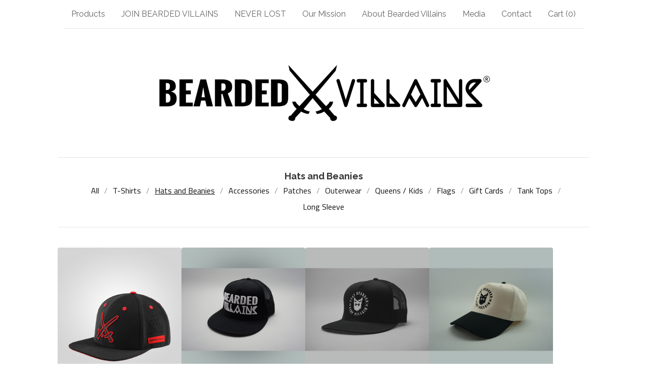

--- FILE ---
content_type: text/html; charset=utf-8
request_url: https://www.beardedvillains.com/category/hats-and-beanies
body_size: 6486
content:









<!DOCTYPE html>
<html>
  <head>
    <title>Hats and Beanies | BEARDED VILLAINS</title>
    <meta charset="utf-8">
    <meta name="viewport" content="width=device-width, initial-scale=1">
    <link href="/theme_stylesheets/240247608/1768937874/theme.css" media="screen" rel="stylesheet" type="text/css">
    <!-- Served from Big Cartel Storefront -->
<!-- Big Cartel generated meta tags -->
<meta name="generator" content="Big Cartel" />
<meta name="author" content="BEARDED VILLAINS" />
<meta name="description" content="Browse all products in the Hats and Beanies category from BEARDED VILLAINS." />
<meta name="referrer" content="strict-origin-when-cross-origin" />
<meta name="theme_name" content="Luna" />
<meta name="theme_version" content="2.21.5" />
<meta property="og:type" content="website" />
<meta property="og:site_name" content="BEARDED VILLAINS" />
<meta property="og:title" content="Hats and Beanies" />
<meta property="og:url" content="https://www.beardedvillains.com/category/hats-and-beanies" />
<meta property="og:description" content="Browse all products in the Hats and Beanies category from BEARDED VILLAINS." />
<meta property="og:image" content="https://assets.bigcartel.com/product_images/415606095/Flexfit+Batch+No+1+Noir+1.png?auto=format&amp;fit=max&amp;h=1200&amp;w=1200" />
<meta property="og:image:secure_url" content="https://assets.bigcartel.com/product_images/415606095/Flexfit+Batch+No+1+Noir+1.png?auto=format&amp;fit=max&amp;h=1200&amp;w=1200" />
<meta property="og:price:amount" content="45.00" />
<meta property="og:price:currency" content="USD" />
<meta property="og:availability" content="instock" />
<meta name="twitter:card" content="summary_large_image" />
<meta name="twitter:title" content="Hats and Beanies" />
<meta name="twitter:description" content="Browse all products in the Hats and Beanies category from BEARDED VILLAINS." />
<meta name="twitter:image" content="https://assets.bigcartel.com/product_images/415606095/Flexfit+Batch+No+1+Noir+1.png?auto=format&amp;fit=max&amp;h=1200&amp;w=1200" />
<!-- end of generated meta tags -->

<!-- Big Cartel generated link tags -->
<link rel="preconnect" href="https://fonts.googleapis.com" />
<link rel="preconnect" href="https://fonts.gstatic.com" crossorigin="true" />
<link rel="stylesheet" href="//fonts.googleapis.com/css?family=Raleway:400,700|Titillium+Web:400,600,700&amp;display=swap" type="text/css" title="Google Fonts" />
<link rel="canonical" href="https://www.beardedvillains.com/category/hats-and-beanies" />
<link rel="alternate" href="https://www.beardedvillains.com/products.xml" type="application/rss+xml" title="Product Feed" />
<link rel="icon" href="https://assets.bigcartel.com/account_favicons/68829/favicon+bv.png?auto=format&amp;fit=max&amp;h=32&amp;w=32" type="image/png" />
<link rel="apple-touch-icon" href="https://assets.bigcartel.com/account_favicons/68829/favicon+bv.png?auto=format&amp;fit=max&amp;h=180&amp;w=180" />
<!-- end of generated link tags -->

<!-- Big Cartel generated structured data -->
<script type="application/ld+json">
{"@context":"https://schema.org","@type":"BreadcrumbList","itemListElement":[{"@type":"ListItem","position":1,"name":"Home","item":"https://www.beardedvillains.com/"},{"@type":"ListItem","position":2,"name":"Hats and Beanies","item":"https://www.beardedvillains.com/category/hats-and-beanies"}]}
</script>
<script type="application/ld+json">
{"@context":"https://schema.org","@type":"ItemList","name":"Hats and Beanies","itemListElement":[{"@type":"ListItem","name":"KNIGHT - Flexfit Premium Hat with Keychain","position":1,"url":"https://www.beardedvillains.com/product/knight-flexfit-hat"},{"@type":"ListItem","name":"STRONG - Mesh Snap Back","position":2,"url":"https://www.beardedvillains.com/product/strong-summer-mesh-snap-back"},{"@type":"ListItem","name":"STAY BEARDED Mesh ","position":3,"url":"https://www.beardedvillains.com/product/stay-bearded-mesh"},{"@type":"ListItem","name":"STAY BEARDED Snap Back","position":4,"url":"https://www.beardedvillains.com/product/stay-bearded-snap-back"},{"@type":"ListItem","name":"BOLD Snapback","position":5,"url":"https://www.beardedvillains.com/product/bold"},{"@type":"ListItem","name":"DUGOUT Trucker","position":6,"url":"https://www.beardedvillains.com/product/dugout-trucker"},{"@type":"ListItem","name":"NOIR - Fitted Hat","position":7,"url":"https://www.beardedvillains.com/product/noir-fitted-hat"},{"@type":"ListItem","name":"QUEEN BEE 7 Anniversary Hat","position":8,"url":"https://www.beardedvillains.com/product/queen-bee-7-anniversary-hat"}]}
</script>

<!-- end of generated structured data -->

<script>
  window.bigcartel = window.bigcartel || {};
  window.bigcartel = {
    ...window.bigcartel,
    ...{"account":{"id":1700983,"host":"www.beardedvillains.com","bc_host":"beardedvillains.bigcartel.com","currency":"USD","country":{"code":"US","name":"United States"}},"theme":{"name":"Luna","version":"2.21.5","colors":{"button_text_color":"#FFFFFF","button_hover_background_color":"#777777","primary_text_color":"#333333","background_color":"#ffffff","link_text_color":"#111111","link_hover_color":"#888888","button_background_color":"#000000"}},"checkout":{"payments_enabled":true,"stripe_publishable_key":"pk_live_OuurQEqtBojIQYLcQpEKS8A8","paypal_merchant_id":"YTK6SKQT7CCFG"},"page":{"type":"products"}}
  }
</script>
<script id="stripe-js" src="https://js.stripe.com/v3/" async></script>
<script async src="https://www.paypal.com/sdk/js?client-id=AbPSFDwkxJ_Pxau-Ek8nKIMWIanP8jhAdSXX5MbFoCq_VkpAHX7DZEbfTARicVRWOVUgeUt44lu7oHF-&merchant-id=YTK6SKQT7CCFG&currency=USD&components=messages,buttons" data-partner-attribution-id="BigCartel_SP_PPCP" data-namespace="PayPalSDK"></script>
<script type="text/javascript">
  var _bcaq = _bcaq || [];
  _bcaq.push(['_setUrl','stats1.bigcartel.com']);_bcaq.push(['_trackVisit','1700983']);
  (function() {
    var bca = document.createElement('script'); bca.type = 'text/javascript'; bca.async = true;
    bca.src = '/stats.min.js';
    var s = document.getElementsByTagName('script')[0]; s.parentNode.insertBefore(bca, s);
  })();
</script>
<script src="/assets/currency-formatter-e6d2ec3fd19a4c813ec8b993b852eccecac4da727de1c7e1ecbf0a335278e93a.js"></script>
    <style>.preloader * { opacity: 0; }.transition-preloader * { transition: none !important }</style>
  
<style></style>
</head>

  <body id="products_page" class="theme preloader transition-preloader" data-bc-page-type="products" style="">
    
    <header data-bc-hook="header">
      <div class="wrapper">
        <nav class="header-nav" role="navigation" aria-label="Main">
          <ul>
            <li><a href="/products">Products</a></li>
            
              
                <li><a title="View JOIN BEARDED VILLAINS" href="/join-bearded-villains">JOIN BEARDED VILLAINS</a></li>
              
                <li><a title="View NEVER LOST " href="/find-a-chapter">NEVER LOST </a></li>
              
                <li><a title="View Our Mission" href="/our-mission">Our Mission</a></li>
              
                <li><a title="View About Bearded Villains" href="/bearded-villains-our-club-est-2014">About Bearded Villains</a></li>
              
                <li><a title="View Media" href="/media">Media</a></li>
              
            
            
            
              <li><a href="/contact">Contact</a></li>
            
            <li><a href="/cart">Cart (<span class="cart-num-items">0</span>)</a></li>
          </ul>
        </nav>

        <div class="branding">
          <a href="/" title="Home">
            
              
              
              
              
              
              <img
                class="store-logo"
                srcset="https://assets.bigcartel.com/theme_images/153530118/Bearded+Villains+Logo+Registered.png?auto=format&fit=max&h=130&w=780 1x, https://assets.bigcartel.com/theme_images/153530118/Bearded+Villains+Logo+Registered.png?auto=format&fit=max&h=260&w=1560 2x"
                src="https://assets.bigcartel.com/theme_images/153530118/Bearded+Villains+Logo+Registered.png?auto=format&fit=max&h=130&w=780"
                alt="BEARDED VILLAINS Home"
              >
            
          </a>
        </div>
      </div>
      <nav class="header-nav mobile-nav" aria-label="Mobile Main" role="navigation">
        <ul>
          <li><a href="/products">Products</a></li>
          
            
              <li><a title="View JOIN BEARDED VILLAINS" href="/join-bearded-villains">JOIN BEARDED VILLAINS</a></li>
            
              <li><a title="View NEVER LOST " href="/find-a-chapter">NEVER LOST </a></li>
            
              <li><a title="View Our Mission" href="/our-mission">Our Mission</a></li>
            
              <li><a title="View About Bearded Villains" href="/bearded-villains-our-club-est-2014">About Bearded Villains</a></li>
            
              <li><a title="View Media" href="/media">Media</a></li>
            
          
          
            <li><a href="/contact">Contact</a></li>
          
          <li><a href="/cart">Cart (<span class="cart-num-items">0</span>)</a></li>
        </ul>
      </nav>
    </header>
    <main class="main" id="main">
      <div class="wrapper" data-bc-hook="content">
        

        
          




  <div class="artist-category-nav artist-category-nav-header">
    <nav aria-label="Category navigation" class="category-nav products-nav">
      <h1 class="nav-title">Hats and Beanies</h1>
      
      <ul>
        <li class=""><a href="/products">All</a></li>
        
          <li class=""><a title="View T-Shirts" href="/category/t-shirts">T-Shirts</a></li>
        
          <li class="selected"><a title="View Hats and Beanies" href="/category/hats-and-beanies">Hats and Beanies</a></li>
        
          <li class=""><a title="View Accessories" href="/category/accessories">Accessories</a></li>
        
          <li class=""><a title="View Patches" href="/category/patches">Patches</a></li>
        
          <li class=""><a title="View Outerwear" href="/category/outerwear">Outerwear</a></li>
        
          <li class=""><a title="View Queens / Kids" href="/category/queens-kids">Queens / Kids</a></li>
        
          <li class=""><a title="View Flags" href="/category/flags">Flags</a></li>
        
          <li class=""><a title="View Gift Cards" href="/category/gift-cards">Gift Cards</a></li>
        
          <li class=""><a title="View Tank Tops" href="/category/tank-tops">Tank Tops</a></li>
        
          <li class=""><a title="View Long Sleeve" href="/category/long-sleeve">Long Sleeve</a></li>
        
      </ul>
      
    </nav>
    
  </div>


  
    <div class="product-list-container">
      <div class="product-list " data-max-products-desktop="4" data-max-products-mobile="2">
        
          
          
          
          
          
          
          <div class="product-list-thumb product">
            <a class="product-list-link product-list-link--rollover" href="/product/knight-flexfit-hat" title="View KNIGHT - Flexfit Premium Hat with Keychain">
              <div class="product-list-image-container product-list-image-container-default">
                <img
                  alt=""
                  class="blur-up product-list-image lazyload grid-default"
                  src="https://assets.bigcartel.com/product_images/415606095/Flexfit+Batch+No+1+Noir+1.png?auto=format&fit=max&w=20"
                  
                  data-srcset="
                    https://assets.bigcartel.com/product_images/415606095/Flexfit+Batch+No+1+Noir+1.png?auto=format&fit=max&w=240 240w,
                    https://assets.bigcartel.com/product_images/415606095/Flexfit+Batch+No+1+Noir+1.png?auto=format&fit=max&w=320 320w,
                    https://assets.bigcartel.com/product_images/415606095/Flexfit+Batch+No+1+Noir+1.png?auto=format&fit=max&w=400 400w,
                    https://assets.bigcartel.com/product_images/415606095/Flexfit+Batch+No+1+Noir+1.png?auto=format&fit=max&w=540 540w,
                    https://assets.bigcartel.com/product_images/415606095/Flexfit+Batch+No+1+Noir+1.png?auto=format&fit=max&w=600 600w,
                    https://assets.bigcartel.com/product_images/415606095/Flexfit+Batch+No+1+Noir+1.png?auto=format&fit=max&w=800 800w,
                    https://assets.bigcartel.com/product_images/415606095/Flexfit+Batch+No+1+Noir+1.png?auto=format&fit=max&w=960 960w
                  "
                  data-sizes="auto"
                >
              </div>
              <div class="product-list-thumb-info">
                <div class="product-list-thumb-name">KNIGHT - Flexfit Premium Hat with Keychain</div>
                <div class="product-list-thumb-price">
                  
                  
                  

                  
                    <span data-currency-amount="45.0" data-currency-code="USD"><span class="currency_sign">$</span>45.00</span>

                    
                  
                </div>
                
                  
                
                
              </div>
            </a>
          </div>
        
          
          
          
          
          
          
          <div class="product-list-thumb product">
            <a class="product-list-link product-list-link--rollover" href="/product/strong-summer-mesh-snap-back" title="View STRONG - Mesh Snap Back">
              <div class="product-list-image-container product-list-image-container-default">
                <img
                  alt=""
                  class="blur-up product-list-image lazyload grid-default"
                  src="https://assets.bigcartel.com/product_images/408074808/dfdf.png?auto=format&fit=max&w=20"
                  
                  data-srcset="
                    https://assets.bigcartel.com/product_images/408074808/dfdf.png?auto=format&fit=max&w=240 240w,
                    https://assets.bigcartel.com/product_images/408074808/dfdf.png?auto=format&fit=max&w=320 320w,
                    https://assets.bigcartel.com/product_images/408074808/dfdf.png?auto=format&fit=max&w=400 400w,
                    https://assets.bigcartel.com/product_images/408074808/dfdf.png?auto=format&fit=max&w=540 540w,
                    https://assets.bigcartel.com/product_images/408074808/dfdf.png?auto=format&fit=max&w=600 600w,
                    https://assets.bigcartel.com/product_images/408074808/dfdf.png?auto=format&fit=max&w=800 800w,
                    https://assets.bigcartel.com/product_images/408074808/dfdf.png?auto=format&fit=max&w=960 960w
                  "
                  data-sizes="auto"
                >
              </div>
              <div class="product-list-thumb-info">
                <div class="product-list-thumb-name">STRONG - Mesh Snap Back</div>
                <div class="product-list-thumb-price">
                  
                  
                  

                  
                    <span data-currency-amount="36.0" data-currency-code="USD"><span class="currency_sign">$</span>36.00</span>

                    
                  
                </div>
                
                  
                
                
              </div>
            </a>
          </div>
        
          
          
          
          
          
          
          <div class="product-list-thumb product sold">
            <a class="product-list-link product-list-link--rollover" href="/product/stay-bearded-mesh" title="View STAY BEARDED Mesh ">
              <div class="product-list-image-container product-list-image-container-default">
                <img
                  alt=""
                  class="blur-up product-list-image lazyload grid-default"
                  src="https://assets.bigcartel.com/product_images/408073953/Bearded+Villains+Hat+Stay+Bearded+Mesh_.png?auto=format&fit=max&w=20"
                  
                  data-srcset="
                    https://assets.bigcartel.com/product_images/408073953/Bearded+Villains+Hat+Stay+Bearded+Mesh_.png?auto=format&fit=max&w=240 240w,
                    https://assets.bigcartel.com/product_images/408073953/Bearded+Villains+Hat+Stay+Bearded+Mesh_.png?auto=format&fit=max&w=320 320w,
                    https://assets.bigcartel.com/product_images/408073953/Bearded+Villains+Hat+Stay+Bearded+Mesh_.png?auto=format&fit=max&w=400 400w,
                    https://assets.bigcartel.com/product_images/408073953/Bearded+Villains+Hat+Stay+Bearded+Mesh_.png?auto=format&fit=max&w=540 540w,
                    https://assets.bigcartel.com/product_images/408073953/Bearded+Villains+Hat+Stay+Bearded+Mesh_.png?auto=format&fit=max&w=600 600w,
                    https://assets.bigcartel.com/product_images/408073953/Bearded+Villains+Hat+Stay+Bearded+Mesh_.png?auto=format&fit=max&w=800 800w,
                    https://assets.bigcartel.com/product_images/408073953/Bearded+Villains+Hat+Stay+Bearded+Mesh_.png?auto=format&fit=max&w=960 960w
                  "
                  data-sizes="auto"
                >
              </div>
              <div class="product-list-thumb-info">
                <div class="product-list-thumb-name">STAY BEARDED Mesh </div>
                <div class="product-list-thumb-price">
                  
                  
                  

                  
                    <span data-currency-amount="36.0" data-currency-code="USD"><span class="currency_sign">$</span>36.00</span>

                    
                  
                </div>
                
                  
                
                <div class="product-list-thumb-status status-secondary">Sold out</div>
              </div>
            </a>
          </div>
        
          
          
          
          
          
          
          <div class="product-list-thumb product">
            <a class="product-list-link product-list-link--rollover" href="/product/stay-bearded-snap-back" title="View STAY BEARDED Snap Back">
              <div class="product-list-image-container product-list-image-container-default">
                <img
                  alt=""
                  class="blur-up product-list-image lazyload grid-default"
                  src="https://assets.bigcartel.com/product_images/408073455/Bearded+Villains+Hat+Stay+Bearded+2.png?auto=format&fit=max&w=20"
                  
                  data-srcset="
                    https://assets.bigcartel.com/product_images/408073455/Bearded+Villains+Hat+Stay+Bearded+2.png?auto=format&fit=max&w=240 240w,
                    https://assets.bigcartel.com/product_images/408073455/Bearded+Villains+Hat+Stay+Bearded+2.png?auto=format&fit=max&w=320 320w,
                    https://assets.bigcartel.com/product_images/408073455/Bearded+Villains+Hat+Stay+Bearded+2.png?auto=format&fit=max&w=400 400w,
                    https://assets.bigcartel.com/product_images/408073455/Bearded+Villains+Hat+Stay+Bearded+2.png?auto=format&fit=max&w=540 540w,
                    https://assets.bigcartel.com/product_images/408073455/Bearded+Villains+Hat+Stay+Bearded+2.png?auto=format&fit=max&w=600 600w,
                    https://assets.bigcartel.com/product_images/408073455/Bearded+Villains+Hat+Stay+Bearded+2.png?auto=format&fit=max&w=800 800w,
                    https://assets.bigcartel.com/product_images/408073455/Bearded+Villains+Hat+Stay+Bearded+2.png?auto=format&fit=max&w=960 960w
                  "
                  data-sizes="auto"
                >
              </div>
              <div class="product-list-thumb-info">
                <div class="product-list-thumb-name">STAY BEARDED Snap Back</div>
                <div class="product-list-thumb-price">
                  
                  
                  

                  
                    <span data-currency-amount="37.0" data-currency-code="USD"><span class="currency_sign">$</span>37.00</span>

                    
                  
                </div>
                
                  
                
                
              </div>
            </a>
          </div>
        
          
          
          
          
          
          
          <div class="product-list-thumb product">
            <a class="product-list-link product-list-link--rollover" href="/product/bold" title="View BOLD Snapback">
              <div class="product-list-image-container product-list-image-container-default">
                <img
                  alt=""
                  class="blur-up product-list-image lazyload grid-default"
                  src="https://assets.bigcartel.com/product_images/408075627/Bearded+Villains+BOLD+Mask+Logo+Snapback2.png?auto=format&fit=max&w=20"
                  
                  data-srcset="
                    https://assets.bigcartel.com/product_images/408075627/Bearded+Villains+BOLD+Mask+Logo+Snapback2.png?auto=format&fit=max&w=240 240w,
                    https://assets.bigcartel.com/product_images/408075627/Bearded+Villains+BOLD+Mask+Logo+Snapback2.png?auto=format&fit=max&w=320 320w,
                    https://assets.bigcartel.com/product_images/408075627/Bearded+Villains+BOLD+Mask+Logo+Snapback2.png?auto=format&fit=max&w=400 400w,
                    https://assets.bigcartel.com/product_images/408075627/Bearded+Villains+BOLD+Mask+Logo+Snapback2.png?auto=format&fit=max&w=540 540w,
                    https://assets.bigcartel.com/product_images/408075627/Bearded+Villains+BOLD+Mask+Logo+Snapback2.png?auto=format&fit=max&w=600 600w,
                    https://assets.bigcartel.com/product_images/408075627/Bearded+Villains+BOLD+Mask+Logo+Snapback2.png?auto=format&fit=max&w=800 800w,
                    https://assets.bigcartel.com/product_images/408075627/Bearded+Villains+BOLD+Mask+Logo+Snapback2.png?auto=format&fit=max&w=960 960w
                  "
                  data-sizes="auto"
                >
              </div>
              <div class="product-list-thumb-info">
                <div class="product-list-thumb-name">BOLD Snapback</div>
                <div class="product-list-thumb-price">
                  
                  
                  

                  
                    <span data-currency-amount="37.0" data-currency-code="USD"><span class="currency_sign">$</span>37.00</span>

                    
                  
                </div>
                
                  
                
                
              </div>
            </a>
          </div>
        
          
          
          
          
          
          
          <div class="product-list-thumb product">
            <a class="product-list-link product-list-link--rollover" href="/product/dugout-trucker" title="View DUGOUT Trucker">
              <div class="product-list-image-container product-list-image-container-default">
                <img
                  alt=""
                  class="blur-up product-list-image lazyload grid-default"
                  src="https://assets.bigcartel.com/product_images/408075345/Bearded+Villains+Trucker+Hat3.png?auto=format&fit=max&w=20"
                  
                  data-srcset="
                    https://assets.bigcartel.com/product_images/408075345/Bearded+Villains+Trucker+Hat3.png?auto=format&fit=max&w=240 240w,
                    https://assets.bigcartel.com/product_images/408075345/Bearded+Villains+Trucker+Hat3.png?auto=format&fit=max&w=320 320w,
                    https://assets.bigcartel.com/product_images/408075345/Bearded+Villains+Trucker+Hat3.png?auto=format&fit=max&w=400 400w,
                    https://assets.bigcartel.com/product_images/408075345/Bearded+Villains+Trucker+Hat3.png?auto=format&fit=max&w=540 540w,
                    https://assets.bigcartel.com/product_images/408075345/Bearded+Villains+Trucker+Hat3.png?auto=format&fit=max&w=600 600w,
                    https://assets.bigcartel.com/product_images/408075345/Bearded+Villains+Trucker+Hat3.png?auto=format&fit=max&w=800 800w,
                    https://assets.bigcartel.com/product_images/408075345/Bearded+Villains+Trucker+Hat3.png?auto=format&fit=max&w=960 960w
                  "
                  data-sizes="auto"
                >
              </div>
              <div class="product-list-thumb-info">
                <div class="product-list-thumb-name">DUGOUT Trucker</div>
                <div class="product-list-thumb-price">
                  
                  
                  

                  
                    <span data-currency-amount="37.0" data-currency-code="USD"><span class="currency_sign">$</span>37.00</span>

                    
                  
                </div>
                
                  
                
                
              </div>
            </a>
          </div>
        
          
          
          
          
          
          
          <div class="product-list-thumb product">
            <a class="product-list-link product-list-link--rollover" href="/product/noir-fitted-hat" title="View NOIR - Fitted Hat">
              <div class="product-list-image-container product-list-image-container-default">
                <img
                  alt=""
                  class="blur-up product-list-image lazyload grid-default"
                  src="https://assets.bigcartel.com/product_images/374938984/NOIR+Fitted+Bearded+Villains+Hat+1.png?auto=format&fit=max&w=20"
                  
                  data-srcset="
                    https://assets.bigcartel.com/product_images/374938984/NOIR+Fitted+Bearded+Villains+Hat+1.png?auto=format&fit=max&w=240 240w,
                    https://assets.bigcartel.com/product_images/374938984/NOIR+Fitted+Bearded+Villains+Hat+1.png?auto=format&fit=max&w=320 320w,
                    https://assets.bigcartel.com/product_images/374938984/NOIR+Fitted+Bearded+Villains+Hat+1.png?auto=format&fit=max&w=400 400w,
                    https://assets.bigcartel.com/product_images/374938984/NOIR+Fitted+Bearded+Villains+Hat+1.png?auto=format&fit=max&w=540 540w,
                    https://assets.bigcartel.com/product_images/374938984/NOIR+Fitted+Bearded+Villains+Hat+1.png?auto=format&fit=max&w=600 600w,
                    https://assets.bigcartel.com/product_images/374938984/NOIR+Fitted+Bearded+Villains+Hat+1.png?auto=format&fit=max&w=800 800w,
                    https://assets.bigcartel.com/product_images/374938984/NOIR+Fitted+Bearded+Villains+Hat+1.png?auto=format&fit=max&w=960 960w
                  "
                  data-sizes="auto"
                >
              </div>
              <div class="product-list-thumb-info">
                <div class="product-list-thumb-name">NOIR - Fitted Hat</div>
                <div class="product-list-thumb-price">
                  
                  
                  

                  
                    <span data-currency-amount="36.5" data-currency-code="USD"><span class="currency_sign">$</span>36.50</span>

                    
                  
                </div>
                
                  
                
                
              </div>
            </a>
          </div>
        
          
          
          
          
          
          
          <div class="product-list-thumb product">
            <a class="product-list-link product-list-link--rollover" href="/product/queen-bee-7-anniversary-hat" title="View QUEEN BEE 7 Anniversary Hat">
              <div class="product-list-image-container product-list-image-container-default">
                <img
                  alt=""
                  class="blur-up product-list-image lazyload grid-default"
                  src="https://assets.bigcartel.com/product_images/342708304/Queen+Bee+Hat.png?auto=format&fit=max&w=20"
                  
                  data-srcset="
                    https://assets.bigcartel.com/product_images/342708304/Queen+Bee+Hat.png?auto=format&fit=max&w=240 240w,
                    https://assets.bigcartel.com/product_images/342708304/Queen+Bee+Hat.png?auto=format&fit=max&w=320 320w,
                    https://assets.bigcartel.com/product_images/342708304/Queen+Bee+Hat.png?auto=format&fit=max&w=400 400w,
                    https://assets.bigcartel.com/product_images/342708304/Queen+Bee+Hat.png?auto=format&fit=max&w=540 540w,
                    https://assets.bigcartel.com/product_images/342708304/Queen+Bee+Hat.png?auto=format&fit=max&w=600 600w,
                    https://assets.bigcartel.com/product_images/342708304/Queen+Bee+Hat.png?auto=format&fit=max&w=800 800w,
                    https://assets.bigcartel.com/product_images/342708304/Queen+Bee+Hat.png?auto=format&fit=max&w=960 960w
                  "
                  data-sizes="auto"
                >
              </div>
              <div class="product-list-thumb-info">
                <div class="product-list-thumb-name">QUEEN BEE 7 Anniversary Hat</div>
                <div class="product-list-thumb-price">
                  
                  
                  

                  
                    <span data-currency-amount="32.0" data-currency-code="USD"><span class="currency_sign">$</span>32.00</span>

                    
                  
                </div>
                
                  
                
                
              </div>
            </a>
          </div>
        
      </div>
    </div>
    
  


        
      </div>
    </main>
    

    
    

    
    <footer data-bc-hook="footer">
      <div class="wrapper">
        
        <nav class="footer-nav footer-nav--main" role="navigation" aria-label="Footer main">
          
            <div class="footer-search">
              <form class="search-form" name="search" action="/products" method="get" accept-charset="utf8" role="search">
                <input type="hidden" name="utf8" value='✓'>
                <label class="visually-hidden" for="search">Search</label>
                <input class="search-input" id="search" name="search" placeholder="Search" type="search" autocomplete="off" />
                <button type="submit" class="search-button" aria-label="Submit search form">
                  <svg aria-hidden="true" class="search-icon" xmlns="http://www.w3.org/2000/svg" width="16" height="16" viewBox="0 0 16 16"><path d="M15.707 14.293l-3.112-3.092-.006-.004c.882-1.197 1.411-2.597 1.411-4.197 0-3.859-3.141-7-7-7s-7 3.1-7 7 3.141 7 7 7c1.575 0 3.025-.529 4.196-1.41v.006l3.093 3.111c.199.193.411.293.711.293s.512-.098.707-.293c.391-.407.393-1.007-.007-1.414zm-8.707-2.293c-2.757 0-5-2.243-5-5s2.243-5 5-5 5 2.2 5 5-2.243 5-5 5z"/></svg>
                </button>
              </form>
            </div>
          
          <ul class="footer-links">
            <li><a href="/">Home</a></li>
            <li><a href="/products">Products</a></li>
            
            
            
              <li><a href="/contact">Contact</a></li>
            
            <li><a href="/cart">Cart (<span class="cart-num-items">0</span>)</a></li>
          </ul>
        </nav>
        

        
          <nav class="footer-nav footer-nav--pages" role="navigation" aria-label="Footer pages">
            <ul class="footer-links">
              
                
                  <li><a title="View JOIN BEARDED VILLAINS" href="/join-bearded-villains">JOIN BEARDED VILLAINS</a></li>
                
                  <li><a title="View NEVER LOST " href="/find-a-chapter">NEVER LOST </a></li>
                
                  <li><a title="View Our Mission" href="/our-mission">Our Mission</a></li>
                
                  <li><a title="View About Bearded Villains" href="/bearded-villains-our-club-est-2014">About Bearded Villains</a></li>
                
                  <li><a title="View Media" href="/media">Media</a></li>
                
              
              
                <li><a href="http://instagram.com/beardedvillains">Back to site</a></li>
              
              
            </ul>
          </nav>
        

        <nav class="footer-nav footer-nav--social" role="navigation" aria-label="Footer social">
          
            <ul class="social-links">
              
                <li><a href="https://www.instagram.com/beardedvillains/?hl=en" title="Instagram"><svg class="instagram-icon" height="36" width="36" aria-hidden="true" focusable="false" role="img" xmlns="http://www.w3.org/2000/svg" viewBox="0 0 512 512"><path fill="currentColor" d="M256 45.39c67.27 0 75.23.26 101.8 1.47 24.56 1.12 37.9 5.22 46.78 8.67a78 78 0 0129 18.85 78 78 0 0118.85 29c3.45 8.88 7.55 22.22 8.67 46.78 1.21 26.57 1.47 34.53 1.47 101.8s-.26 75.23-1.47 101.8c-1.12 24.56-5.22 37.9-8.67 46.78a83.51 83.51 0 01-47.81 47.81c-8.88 3.45-22.22 7.55-46.78 8.67-26.56 1.21-34.53 1.47-101.8 1.47s-75.24-.26-101.8-1.47c-24.56-1.12-37.9-5.22-46.78-8.67a78 78 0 01-29-18.85 78 78 0 01-18.85-29c-3.45-8.88-7.55-22.22-8.67-46.78-1.21-26.57-1.47-34.53-1.47-101.8s.26-75.23 1.47-101.8c1.12-24.56 5.22-37.9 8.67-46.78a78 78 0 0118.85-29 78 78 0 0129-18.85c8.88-3.45 22.22-7.55 46.78-8.67 26.57-1.21 34.53-1.47 101.8-1.47m0-45.39c-68.42 0-77 .29-103.87 1.52S102.92 7 86.92 13.22a123.68 123.68 0 00-44.64 29.06 123.68 123.68 0 00-29.06 44.64c-6.22 16-10.48 34.34-11.7 61.15S0 183.5 0 256s.29 77 1.52 103.87 5.48 45.13 11.7 61.13a123.68 123.68 0 0029.06 44.62 123.52 123.52 0 0044.64 29.07c16 6.23 34.34 10.49 61.15 11.71s35.45 1.52 103.87 1.52 77-.29 103.87-1.52 45.11-5.48 61.11-11.71a128.74 128.74 0 0073.69-73.69c6.23-16 10.49-34.34 11.71-61.15s1.52-35.45 1.52-103.87-.29-77-1.52-103.87-5.48-45.11-11.71-61.11a123.52 123.52 0 00-29.05-44.62 123.68 123.68 0 00-44.64-29.08c-16-6.22-34.34-10.48-61.15-11.7S320.34 0 251.92 0z"/><path fill="currentColor" d="M251.92 122.56a129.36 129.36 0 10129.36 129.36 129.35 129.35 0 00-129.36-129.36zm0 213.36a84 84 0 1184-84 84 84 0 01-84 84z"/><circle fill="currentColor" cx="386.4" cy="117.44" r="30.23"/></svg></a></li>
              

              

              

              

              

              

              
                <li><a href="https://www.facebook.com/beardedvillains/" title="Facebook"><svg class="facebook-icon" height="36" width="36" aria-hidden="true" focusable="false" role="img" xmlns="http://www.w3.org/2000/svg" viewBox="0 0 320 512"><path fill="currentColor" d="M80 299v213h116V299h87l18-97H196v-35c0-52 20-72 73-72l37 2V8c-15-4-50-8-70-8C129 0 80 51 80 159v43H14v97h66z"/></svg></a></li>
              

              

              

              

              

              

              

              

              

              

              

              
            </ul>
          
          
          <div data-bc-hook="credit">
            
          </div>
        </nav>
      </div>
    </footer>
    
    <script>
      const themeFeatures = {
        optIns: [],
        optOuts: [],
      };
      const themeColors = {
        backgroundColor: '#ffffff',
        primaryTextColor: '#333333',
        secondaryBackgroundColor: '#f0f0f0',
        productsBackgroundColor: '#000000'
      }
      const themeOptions = {
        showSoldOutOptions: true,
        showSoldOutPrices: true,
        showLowInventoryMessages: true,
        lowInventoryMessage: "Limited quantities available",
        almostSoldOutMessage: "Only a few left!",
        showInventoryBars: false,
        desktopProductPageImages: 'stacked',
        mobileProductPageImages: 'show-thumbnails',
        productImageZoom: true,
        homepageSlideshowTransition: "slide",
        homepageSlideshowAutoplay: false,
        homepageSlideshowSpeed: 4000,
        homepageSlideshowLink: "",
        showBnplMessaging: true && !themeFeatures.optOuts.includes("theme_bnpl_messaging"),
        homeFeaturedVideoUrl: "",
        homeFeaturedVideoSize: "large",
        homeFeaturedVideoBorder: "rounded",
      };
      const themeTranslations = {
        cart: {
          shareThisCartLinkCopySuccess: "Link copied!"
        }
      };
    </script>
    
    <script src="//cdnjs.cloudflare.com/ajax/libs/jquery/3.7.1/jquery.min.js"></script>
    <script src="https://assets.bigcartel.com/api/6/api.usd.js?v=1"></script>
    <script type="text/javascript">
      window.bigcartel = window.bigcartel || {};
      window.bigcartel.account = window.bigcartel.account || {};
      window.bigcartel.account.currency = window.bigcartel.account.currency || "USD";
      window.bigcartel.account.moneyFormat = "sign";
    </script>
    <script src="https://assets.bigcartel.com/theme_assets/6/2.21.5/theme.js?v=1"></script>
    
  

<script defer src="https://static.cloudflareinsights.com/beacon.min.js/vcd15cbe7772f49c399c6a5babf22c1241717689176015" integrity="sha512-ZpsOmlRQV6y907TI0dKBHq9Md29nnaEIPlkf84rnaERnq6zvWvPUqr2ft8M1aS28oN72PdrCzSjY4U6VaAw1EQ==" data-cf-beacon='{"rayId":"9c141cb3dcb4ad68","version":"2025.9.1","serverTiming":{"name":{"cfExtPri":true,"cfEdge":true,"cfOrigin":true,"cfL4":true,"cfSpeedBrain":true,"cfCacheStatus":true}},"token":"44d6648085c9451aa740849b0372227e","b":1}' crossorigin="anonymous"></script>
</body>
</html>
